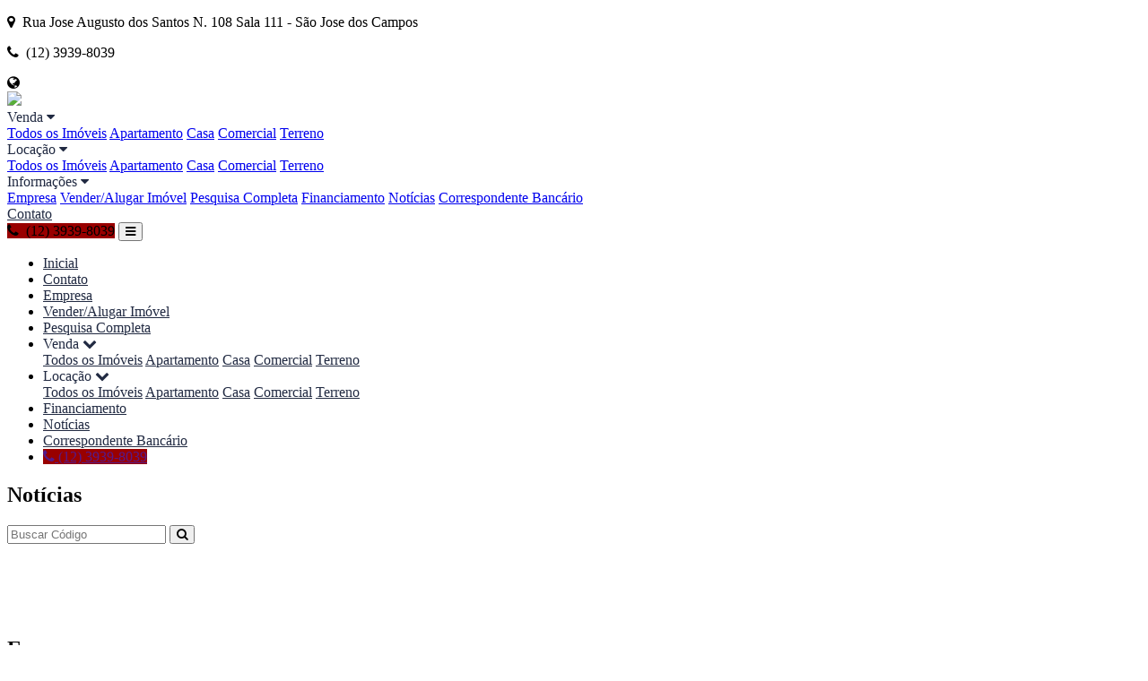

--- FILE ---
content_type: text/html; charset=iso-8859-1
request_url: http://www.taniimoveis.net.br/noticias
body_size: 5221
content:
<!DOCTYPE html>
<html lang="pt-br">
<head>
    <meta name="viewport" content="width=device-width, initial-scale=1.0">
    <meta http-equiv="X-UA-Compatible" content="ie=edge">
    <meta http-equiv="Content-Type" content="text/html; charset=iso-8859-1">
	<title>Not&iacute;cias</title><meta name="description" content="Fique por dentro dos principais acontecimentos do ramo imobili&aacute;rio e de mais." /><meta name="keywords" content="not&iacute;cias, informa&ccedil;&atilde;o, novidades, artigos" /><link rel="canonical" href="http://www.taniimoveis.net.br/noticias"/> 
<link rel="icon" sizes="192x192" href="/imagens/favicon/20210129220005_192x192_7.png" /><link rel="icon" type="image/png" sizes="16x16" href="/imagens/favicon/20210129220005_16x16_7.png"><link rel="icon" type="image/png" sizes="32x32" href="/imagens/favicon/20210129220005_32x32_7.png"><link rel="shortcut icon" href="/imagens/favicon/20210129220005_ico_7.ico" /><meta property="og:description" content="Fique por dentro dos principais acontecimentos do ramo imobili&aacute;rio e de mais." /><meta http-equiv="content-language" content="pt-br"><meta http-equiv="pragma" content="no-cache" /><meta name="robots" content="index,follow"/><!-- google-site-verification file -->
<!-- msvalidate.01 file --><script type="application/ld+json">
    {"@context":"https://schema.org",
    "@type":"RealEstateAgent",
    "logo":"https://cdn-img-src.imobibrasil.app.br/f55f60410a61965bfb9093925cc07990e7aee04e/logos/logo_site/202210061505308108.jpeg",
    "image":"https://cdn-img-src.imobibrasil.app.br/f55f60410a61965bfb9093925cc07990e7aee04e/logos/logo_site/202210061505308108.jpeg",
    "url":"http://www.taniimoveis.net.br/",
    "@id":"http://www.taniimoveis.net.br/",
    "name":"Taniimoveis",
    "description":"Taniimoveis, Imobiliária em São Jose dos Campos - SP",
    "telephone":"(12) 98136-9294",
	"priceRange": "$$$",
    "address":{"@type":"PostalAddress","streetAddress":"Rua Jose Augusto dos Santos, 108 Sala 111, Floradas de São José dos Campos, 108","addressLocality":"São Jose dos Campos",
                    "addressRegion":"SP",
                    "addressCountry":"Brasil",
                    "postalCode":"12230085"},
    "sameAs":[""] }
</script>



	<link href="https://fonts.googleapis.com/css?family=Montserrat|Nunito:400,500,700,900&display=swap" rel="stylesheet">
	<link rel="stylesheet" type="text/css" href="/t30/plugins/font-awesome-4.7.0/css/font-awesome.min.css">
	<link rel="stylesheet" type="text/css" href="/t30/plugins/slick-1.8.1/slick/slick-theme.css">
	<link rel="stylesheet" type="text/css" href="https://s1.src-imobibrasil.com.br/t30/plugins/slick-1.8.1/slick/slick.css">
	<link rel="stylesheet" type="text/css" href="https://s1.src-imobibrasil.com.br/t30/css/header.css">
	<link rel="stylesheet" type="text/css" href="https://s1.src-imobibrasil.com.br/t30/css/footer.css">
	<link rel="stylesheet" type="text/css" href="https://s1.src-imobibrasil.com.br/t30/css/menu.css">
    <script src="https://s1.src-imobibrasil.com.br/t30/plugins/jquery-3.4.1.min.js"></script>

    		<link rel="stylesheet" type="text/css" href="https://s1.src-imobibrasil.com.br/t30/css/interna.css">

			                        <style>.searchfilters__col select{border: 1px solid #e9e9e9;} </style>
            
             
		

	<style type="text/css">

		
		/* COR PRIMÁRIA */
		.menu__item__dropdown:before {
			border-top-color: #990000;
		}

		.btnmedium,
		.menu__item__dropdown,
		.barradebusca__form,
		.barradebusca__form select:focus,
		.diversos__item:before,
		.diversos__item:after,
		.destaquecard:before,
		.destaquecard:after,
		.maispesquisados__item:hover
		{
			border-color: #990000;
		}

		::-webkit-scrollbar-thumb{background-color: #990000;}
		.btnmedium,
		.barradebusca__form button,
		.superdestaque__item__img__tag1,
		.superdestaque__carouselarrows__prev,
		.superdestaque__carouselarrows__next,
		.destaquecard__tagimg,
		.destaquecard__img__content,
		.destaquecard__arrows__prev,
		.destaquecard__arrows__next,
		.diversos__item__separator,
		.diversos__item__btn,
		.maispesquisados__item:hover,
		.searchfilters__btn, .imovelcard__valor__enviarmensagem, destaquecard__tag__tooltip, .destaquecard__tag__tooltip
		{
			background-color: #990000;
		}

		.menu__item:hover,
		.menu__item__dropdown__item:hover,
		.barradebusca__form select:focus,
		.barradebusca__form a:hover,
		.destaquecard__tag p i,
		.diversos__item__link:hover,
		.rodape__col__link:hover
		{
			color: #990000;
		}


		/*COR SECUNDARIA */
		.home__carousel__item__btn,
		.barradebusca__abas__item span,
		.barradebusca__form a,
		.superdestaque__item__content__features__item,
		.destaquecard__nav__btn,
		.menu__item
		{
			color: #212a42;
		}

		.home__carousel__item__btn:hover,
		.barradebusca__abas__item:hover span,
		.barradebusca__form--1 .barradebusca__abas__item input:checked + span,
		.barradebusca__abas .ativo,
		.ativodc,
		.destaquecard__nav__btn:hover
		{
			background-color: #212a42;
		}

		.barradebusca__form--1 .barradebusca__abas__item input:checked + span:after,
		.barradebusca__abas .ativo:after,
		.ativodc:after
		{
			border-top-color: #212a42;
		}
		
		.destaquecard__tag__tooltip:after{border-color: #990000 transparent transparent transparent;}
				
		.maispesquisados__item:hover{background-color: #990000; color: #fff; border-color: #990000;}
		.fonte_padrao a:hover{ color: #; }
		.fontepadrao_cor { font-family: Arial; font-size: 12px; font-weight: normal; color: #; text-decoration: none; }
		.fontepadrao_cor_grande { font-family: Arial; font-size: 16px; font-weight: normal; color: #; text-decoration: none;}
		.imagemON { background: #990000; }
		.bgcor1	  { background: #990000; }
		.bgcorft  { color: #; }
		.bgcorcolor	{  background-color:#990000; }
		.campo { color: #000; font-family: Arial; font-size: 12px; border: solid 1px #CCC; height: 20px; width: 98%; background-color: #FFF; 	} 	 	
		.caixa { color: #000; font-family: Arial; font-size: 12px; border: solid 1px #CCC; height: 80px; width: 98%; background-color: #FFF; 	}
		.campopesm{ width:100%; padding:0px  5px; margin:5px 0; -webkit-box-sizing: border-box; -moz-box-sizing: border-box; box-sizing: border-box; border:1px solid #ddd; outline:1px solid #ddd; min-height: 30px;   height: auto; color:black;}
	</style>


    


	<script type="text/javascript">
        function SubmitFormValidaTopo(pForm) {
            var getString = "";
            var elems = pForm.getElementsByTagName('select');
            for(var i = 0; i < elems.length; i++) 
            {
                if(elems[i].type == "submit") {
                    continue;
                }
				
                if (elems[i].value != "")  {
                    if (elems[i].value != 0)  
   	                    getString += encodeURIComponent(elems[i].name) + "=" + encodeURIComponent(elems[i].value) + "&";
                }
            }
    
            var elems = pForm.getElementsByTagName('input');
            for(var i = 0; i < elems.length; i++) 
            {
                if (elems[i].value != "")  {
					if(elems[i].type == "radio" && !elems[i].checked) 
						continue;
						
                    if (elems[i].value != 0)  
                        getString += encodeURIComponent(elems[i].name) + "=" + encodeURIComponent(elems[i].value) + "&";
                }
            }
            
            if (getString!="")
            {
                getString = getString.substring(0, getString.length - 1);
                getString = getString.replace("%2B", "+");
                getString = "/?"+ getString;
            } // 
            
            window.location = pForm.action + getString;
            return false;
        }
    </script> 

       

</head>
<body>
		<div class="menutop">
		<div class="container">
			<div class="menutop__left"><p><i class="fa fa-map-marker" aria-hidden="true"></i>&nbsp; Rua Jose Augusto dos Santos N. 108  Sala  111 - São Jose dos Campos</p></div>
			<div class="menutop__right"><p><i class="fa fa-phone" aria-hidden="true"></i>&nbsp; (12) 3939-8039</p>
				<div class="menu__traducao" onclick="toggle_visibility('google_translate_element');">
					<i class="menu__traducao__icone fa fa-globe" aria-hidden="true"></i>
					<div id="google_translate_element"></div>
				</div>
            </div>

		</div>
	</div>

	<header>
		<div class="container">
	        <a href="/" title="Inicial" class="logo">
            					<img src="https://cdn-img-src.imobibrasil.app.br/f55f60410a61965bfb9093925cc07990e7aee04e/logos/logo_site/202210061505308108.jpeg" border="0" id="img-202210061505308108.">    	    </a>

			<div class="menu">

					                        <div class="menu__item">
                            Venda <i class="fa  fa-caret-down" aria-hidden="true"></i>
                            <div class="menu__item__dropdown">
                                    <a class="menu__item__dropdown__item" href="/imovel/?finalidade=venda">Todos os Im&oacute;veis</a>
                                     
                                           <a class="menu__item__dropdown__item" href="/imovel/?finalidade=venda&tipo=apartamento">Apartamento</a>
                                     
                                           <a class="menu__item__dropdown__item" href="/imovel/?finalidade=venda&tipo=casa">Casa</a>
                                     
                                           <a class="menu__item__dropdown__item" href="/imovel/?finalidade=venda&tipo=comercial">Comercial</a>
                                     
                                           <a class="menu__item__dropdown__item" href="/imovel/?finalidade=venda&tipo=terreno">Terreno</a>
                                                                </div>
                        </div>
                            
                                            <div class="menu__item">
                            Loca&ccedil;&atilde;o <i class="fa  fa-caret-down" aria-hidden="true"></i>
                            <div class="menu__item__dropdown">
                                     <a class="menu__item__dropdown__item" href="/imovel/?finalidade=locacao">Todos os Im&oacute;veis</a>
                                      
                                         <a class="menu__item__dropdown__item" href="/imovel/?finalidade=locacao&tipo=apartamento">Apartamento</a>
                                      
                                         <a class="menu__item__dropdown__item" href="/imovel/?finalidade=locacao&tipo=casa">Casa</a>
                                      
                                         <a class="menu__item__dropdown__item" href="/imovel/?finalidade=locacao&tipo=comercial">Comercial</a>
                                      
                                         <a class="menu__item__dropdown__item" href="/imovel/?finalidade=locacao&tipo=terreno">Terreno</a>
                                                                 </div>
                        </div>
                                
                                                              
              
                                        <div class="menu__item" id="menu__item1">
                        Informa&ccedil;&otilde;es <i class="fa fa-caret-down" aria-hidden="true"></i>
                        <div class="menu__item__dropdown" id="menu__item11">
                            <a class="menu__item__dropdown__item" href="/sobre">Empresa</a>                            <a class="menu__item__dropdown__item" href="/seu-imovel">Vender/Alugar Imóvel</a>                            <a class="menu__item__dropdown__item" href="/buscar">Pesquisa Completa</a>             
                                      <a class="menu__item__dropdown__item" href="/financiamento">Financiamento</a>                             	<a class="menu__item__dropdown__item" href="/noticias">Not&iacute;cias</a>                                                                                     		  <a class="menu__item__dropdown__item" href="/correspondente">Correspondente Banc&aacute;rio</a>                                                                                    
                        </div>
                    </div>
                    
                    <a class="menu__item" href=" /contato">Contato</a>        
			</div>

			
							<a class="btnmedium btntelefone"><i class="fa fa-phone" aria-hidden="true"></i>&nbsp; (12) 3939-8039</a>
			



			<button class="navbar__toggle">
				<i class="fa fa-bars" aria-hidden="true"></i>
			</button>
			<ul class="navbar__mobile">
                <li><a class="menu__item" href="/">Inicial</a></li>
                <li><a class="menu__item" href=" /contato">Contato</a></li>
                <li><a class="menu__item" href="/sobre">Empresa</a></li>                <li><a class="menu__item" href="/seu-imovel">Vender/Alugar Imóvel</a></li>                <li><a class="menu__item" href="/buscar">Pesquisa Completa</a></li> 

				               		<li>
                    	<span class="menu__item">Venda <i class="fa fa-chevron-down" aria-hidden="true"></i></span>
                        <div class="navbar__mobile__dropdown">
                            <a class="menu__item" href="/imovel/?finalidade=venda">Todos os Im&oacute;veis</a>
                             
                                   <a class="menu__item" href="/imovel/?finalidade=venda&tipo=apartamento">Apartamento</a>
                             
                                   <a class="menu__item" href="/imovel/?finalidade=venda&tipo=casa">Casa</a>
                             
                                   <a class="menu__item" href="/imovel/?finalidade=venda&tipo=comercial">Comercial</a>
                             
                                   <a class="menu__item" href="/imovel/?finalidade=venda&tipo=terreno">Terreno</a>
                                                    </div>
                    </li>
                
				               		<li>
                    	<span class="menu__item">Loca&ccedil;&atilde;o <i class="fa fa-chevron-down" aria-hidden="true"></i></span>
                        <div class="navbar__mobile__dropdown">
                             <a class="menu__item" href="/imovel/?finalidade=locacao">Todos os Im&oacute;veis</a>
                              
                                 <a class="menu__item" href="/imovel/?finalidade=locacao&tipo=apartamento">Apartamento</a>
                              
                                 <a class="menu__item" href="/imovel/?finalidade=locacao&tipo=casa">Casa</a>
                              
                                 <a class="menu__item" href="/imovel/?finalidade=locacao&tipo=comercial">Comercial</a>
                              
                                 <a class="menu__item" href="/imovel/?finalidade=locacao&tipo=terreno">Terreno</a>
                                                     </div>
                    </li>
                
				              
              
                    

				          <li><a class="menu__item" href="/financiamento">Financiamento</a></li>                 	<li><a class="menu__item" href="/noticias">Not&iacute;cias</a></li>                                                 		  <li><a class="menu__item" href="/correspondente">Correspondente Banc&aacute;rio</a></li>                                                                

							<li><a href="" class="btnmedium"><i class="fa fa-phone" aria-hidden="true"></i>&nbsp;(12) 3939-8039</a></li>
			                
                
			</ul>

		</div>
	</header>
    <style>
        .maincontainer {
            width: 100%;
            display: flex;
            flex-flow: row wrap;
            align-items: flex-start;
            position: relative;
        }

        .searchfilters {
            width: 20%;
            position: absolute;
            right: 0;
            background-color: #fff;
            padding: 20px;
        }
    </style>
    <section class="topsearch">
        <div class="container">
            <div class="topsearch__left">
                <h1>Notícias</h1>
                            </div>

            <div class="topsearch__right">
                <form class="topsearch__buscar" action="/imovel/" method="get" name="frm_buscatopo" id="frm_buscatopo">
                    <input name="reftipo" type="hidden" disabled="disabled" value="exata" id="reftipo" />
                                        <input type="text" name="ref" maxlength="50" minlength="2" placeholder="Buscar Código" value="">
                    <button type="submit"><i class="fa fa-search" aria-hidden="true"></i></button>
                </form>
            </div>

        </div>
    </section>


    <div class="interna">
        <div class="container">
            <link rel="stylesheet" href="/t34/noticias/noticias.css">

    <div class="noticias">
        <div class="container">

			            

            <div class="noticias__outrasnoticias">
            </div>

		
            <div class="noticias__paginacao">

                    <div class="grid-12" style="text-align: center;">
                        <div class="pagination" style="margin: 40px 0 0 0;">
                                            </div>
                    </div> 
                        
            
            </div>
            
            
		</div>
	</div>            
        </div>
    </div>





<section class="rodape">
    <div class="container">

        <div class="rodape__col" id="rodc_info">
            <h2>Empresa</h2>
            <p><b>Taniimoveis</b><br />
Rua Jose Augusto dos Santos, 108 Sl 111, 108 Sl 111<br />
Floradas de S&atilde;o Jos&eacute; dos Campos - S&atilde;o Jose dos Campos / SP<br />
Creci: 70556-F</p>
        </div>

        <div class="rodape__col" id="rodc_procurando">
            <h2>Procurando por</h2>
            <a class="rodape__col__link" href="/imovel/?finalidade=venda"><i class="fa fa-angle-double-right" aria-hidden="true"></i> Im&oacute;veis para Venda</a>            <a class="rodape__col__link" href="/imovel/?finalidade=locacao"><i class="fa fa-angle-double-right" aria-hidden="true"></i> Im&oacute;veis para Loca&ccedil;&atilde;o</a>                    </div>

        
        <div class="rodape__col" id="rodc_contato">
            <h2>Contato</h2>
            <ul>
                <li><i class="fa fa-map-marker" aria-hidden="true"></i>
                        <p>Rua Jose Augusto dos Santos N. 108  Sala  111 - São Jose dos Campos</p>
                    </li>                <li><i class="fa fa-phone" aria-hidden="true"></i> (12) 3939-8039</li>                <li><i class="fa fa-clock-o" aria-hidden="true"></i> Segunda a sexta das 09:00 as 17:00</li>            </ul>
        </div>


    </div>

    <div class="assinatura">
        <div class="container">
            <p>www.taniimoveis.net.br &copy; 2026. Todos os direitos reservados.</p>
            <input id="csrf_token_e4c9f1a6s" type="hidden" value="SzdtOSNQeDJAdk44JHdRNCZ6UjYhdVQxJXlFM15pTzU5MDgwM0s3bTkjUHgyQHZOOCR3UTQmelI2IXVUMSV5RTNeaU81">
<style>.assinaimobi20260125{font-family:Arial; font-size:9px; color:#CCC; margin:0px;}</style>
<a href="https://www.imobibrasil.com.br" target="_blank" title="Site para Imobiliarias e Corretores de Imóveis"><img src="/imagens/diversos/site-para-imobiliarias-imobibrasil.png" border="0" alt="Site para Imobiliarias"><h5 class="assinaimobi20260125">Site para Imobiliarias</h5></a>





        
        <style>.swal2-close {margin: 0 0 0 auto !important;}</style><link href='https://s1.src-imobibrasil.com.br/modulos/popup_conversao/css/animate.css' rel='stylesheet'>
    <script src='https://s1.src-imobibrasil.com.br/modulos/popup_conversao/js/vanilla-masker.min.js' charset='utf-8'></script>
    <script src='https://cdn.jsdelivr.net/npm/sweetalert2@11' charset='utf-8'></script>
    <script src='/modulos/popup_conversao/js/ferramentas_conversao_cliente.js?v=12' charset='utf-8'></script>
    <script charset='utf-8'>
        var opcoes = {
      popupTipo: 'IS',
      popupCodigo: '10073',  
      codImovel: '0',
      identificador: 'Está de saída?',
      par: '',
      titulo: '', 
      conteudo: `<p style="font-family:Arial,Helvetica,sans-serif; font-size:24px; text-align:center">Est&aacute; de sa&iacute;da?<br />
Cadastre-se e receba as melhores Oportunidades!</p>`,
      imagemSup : '',
      imagemInf : '',
      campos: `<form id='campos_formulario_conversao'><input type="text" maxlength="150" class="campo_popup" name="campos" placeholder="Nome" value=""><input type="text" maxlength="150" class="campo_popup" name="campos" placeholder="Telefone" value=""><input type="text" maxlength="150" class="campo_popup" name="campos" placeholder="E-mail" value=""></form>`,
      periodicidade : '0',
      modoForcado: false,  
      usarFormulario: true,
      delayExibir:  '0',
      rodape: '',
      toast: false,
      classeFundo:  '',
      classeConteudo: '',
      posicao: 'center',
      efeito: 'bounce_imobi'
    }
        var p10073 = new Popup(opcoes);
        p10073.init();
        </script>
    


<script src="https://srv.imobibrasil.app/js/analytics.js?v=8"></script>        </div>
    </div>
</section>

<script type="text/javascript" src="https://s1.src-imobibrasil.com.br/t30/js/menu.js"></script>





<script>
    function toggle_visibility(id) {
        var e = document.getElementById(id);

        if (e.style.display == 'block') {
            e.style.display = 'none';
        } else {
            e.style.display = 'block';
        }
    }
</script>

</body>

</html>

--- FILE ---
content_type: text/css
request_url: http://www.taniimoveis.net.br/t34/noticias/noticias.css
body_size: 1239
content:
* {
    /* outline: 1px solid red !important; */
}

.noticias {
    /* padding: 40px 0; */
    padding: 10px;
    font-family: 'Open Sans', Arial, sans-serif;
	text-align:left;
}

.noticias__title {
    width: 100%;
    display: flex;
    justify-content: flex-start;
    flex-flow: row wrap;
    margin-bottom: 40px;
}

.noticias__title h2 {
    width: 100%;
    font-size: 22px;
	text-align:left;
	font-weight:bold;
	line-height: 1.2;
	margin-bottom: 5px;
}

.noticias__carousel {
    margin-bottom: 60px !important;
}

.noticias__carousel img {
    width: 300px;
    height: 200px;
	border:10px solid #FFF;
	transition: .2s;
}
.noticias__carousel img:hover{ transition: .2s; border-color:#999; }

.noticias__content {
	font-size: 16px;
    line-height: 1.6;	
	font-weight:normal;
	color:#000;
	padding:10px;
}

.noticias__content__img {
    float: left;
    margin: 0 20px 20px 0;
}

.noticias__content__img img{
    max-width: 500px;
    max-height: 500px;
}

.linha {
    width: 100%;
    height: 1px;
    background-color: #000;
    margin: 40px 0 20px 0;
}

@media (max-width: 720px) {
    .noticias__content__img img {
        max-width: 100%;
    }
}

/* OUTRAS NOTICIAS */
.noticias__outrasnoticias{padding: 10px;}
.noticias__outrasnoticias__title{font-size: 22px;    text-align: left;    font-weight: bold; color:#000;}
.outrasnoticias__item__title{font-size: 18px; line-height: 1.2; text-align: left; font-weight: bold;}
.outrasnoticias__item {
    display: flex;
    max-width: 960px;
    margin-top: 25px;
	padding-bottom: 25px;
    border-bottom: 2px dotted #d5d5d5;	
	text-decoration:none !important;
	color:#000;
}

.outrasnoticias__item a {text-decoration:none;}

.outrasnoticias__item__img {
    overflow: hidden;
    display: inline-table;
}

.outrasnoticias__item__img img {
    width: 300px;
    height: 200px;
    object-fit: cover;
	display: block;
    transition: .2s;
}

.outrasnoticias__item:hover .outrasnoticias__item__img img{
    transform: scale(1.2);
	text-decoration:none;
}

.outrasnoticias__item__content {
    display: flex;
    flex-flow: column nowrap;
    justify-content: flex-start;
    align-items: flex-start;
    padding: 0 20px;
}

.outrasnoticias__item__descricao {
    text-align: justify;
    padding: 20px 0;
    color: #000;
	font-size: 16px;
    line-height: 1.2;	
	font-weight:normal;
}

.outrasnoticias__item__btn {
	cursor: pointer;
    display: inline-block;
    text-align: center;
    white-space: nowrap;
    vertical-align: middle;
    position: relative;
    background-color: #666;
    border: 0;
    color: #fff;
    font-size: 14px;
    text-transform: uppercase;
    padding: 10px 25px;
    transition: .3s;
    border-radius: 3px;
    font-weight: 600;
    overflow: hidden;
    z-index: 1;
    font-family: Rubik, sans-serif;	
	height: unset;
    line-height: unset;
	text-decoration:none;
}
.outrasnoticias__item__btn:hover{ background-color: #000; transition: .3s; }

@media (max-width: 768px) {
    .outrasnoticias__item {
        flex-flow: row wrap;
        justify-content: center;
        margin-top: 40px;
    }

    .outrasnoticias__item__content {
        align-items: center;
    }

    .outrasnoticias__item__img {
        margin-bottom: 20px;
    }
}
/* END OUTRAS NOTICIAS */




/*Paginacao */
.noticias__paginacao{width:100%;}

.pagination {
    display: inline-block;
	margin: 40px 0 0 0;
	width:100%;
}

.pagination a {
    display:-moz-border-radius:3px;  
    -webkit-border-radius:3px;  
    border-radius:3px; 
    background:#999;
    -webkit-apprence:none; 
    color:#FFFFFF !important; 
    cursor:pointer; 
    display:inline-block; 
    font-size:14px; 
    font-weight:bold; 
    line-height:1; 
    overflow:visible; 
    padding:12px 12px;
    position:relative; 
    text-decoration:none; 
    width:auto;
    text-align:center; 
    border:none; 
    margin:3px; 
    font-family:Arial;
}

.pagination a.active {
    display:-moz-border-radius:3px;  
    -webkit-border-radius:3px;  
    border-radius:3px; 
    -webkit-apprence:none; 
    color:#FFFFFF !important; 
    background:#4d4d4d;
    cursor:pointer; 
    display:inline-block; 
    font-size:14px; 
    font-weight:bold; 
    line-height:1; 
    overflow:visible; 
    padding:12px 12px;	  
    position:relative; 
    text-decoration:none; 
    width:auto;
    text-align:center; 
    border:none; 
    margin:3px; 
    font-family:Arial;
}

.pagination a:hover:not(.active) {background-color: #ddd;}
.li_bgcor_vaz { background-color: #000 !important; }